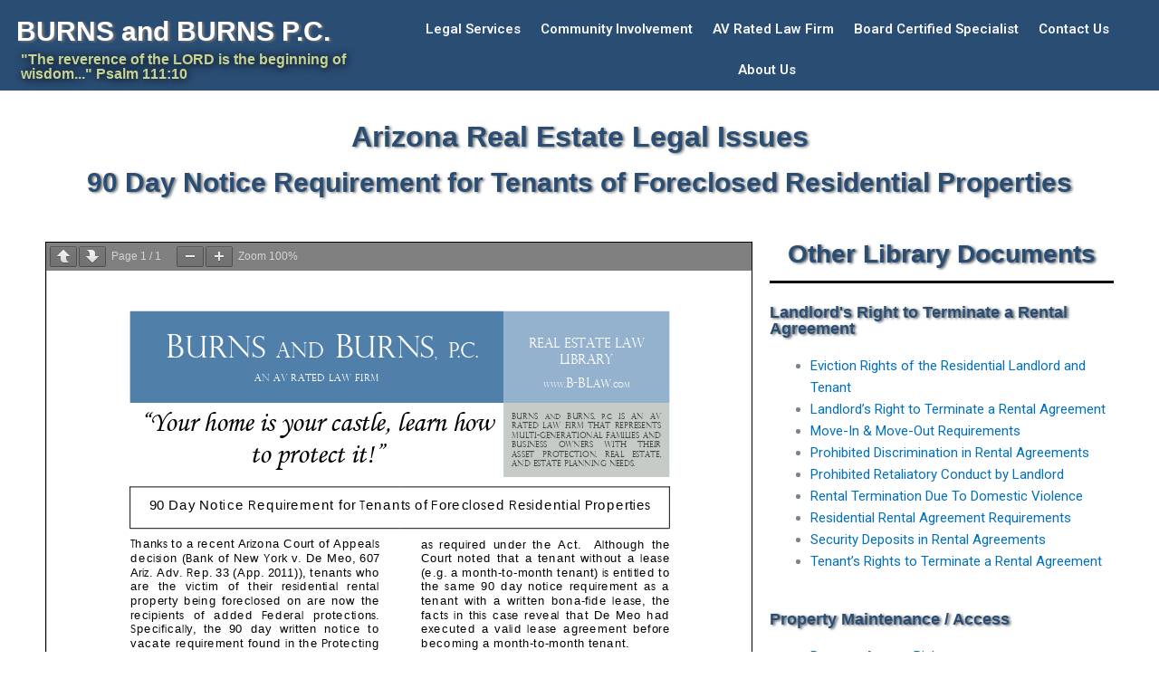

--- FILE ---
content_type: text/css
request_url: https://b-blaw.com/wp-content/uploads/elementor/css/post-940.css?ver=1724866579
body_size: 147
content:
.elementor-940 .elementor-element.elementor-element-2f0b439{padding:25px 0px 25px 0px;}.elementor-940 .elementor-element.elementor-element-468289b{text-align:center;}.elementor-940 .elementor-element.elementor-element-468289b .elementor-heading-title{color:#2a4d73;font-family:"Tahoma", Sans-serif;font-size:32px;font-weight:600;text-shadow:2px 1px 3px #7a7a7a;}.elementor-940 .elementor-element.elementor-element-27db82d{text-align:center;}.elementor-940 .elementor-element.elementor-element-27db82d .elementor-heading-title{color:#2a4d73;font-family:"Tahoma", Sans-serif;font-size:30px;font-weight:600;text-shadow:2px 1px 3px #7a7a7a;}.elementor-940 .elementor-element.elementor-element-a6eb14d{padding:5px 0px 25px 0px;}.elementor-940 .elementor-element.elementor-element-63b9f5a{text-align:center;}.elementor-940 .elementor-element.elementor-element-63b9f5a .elementor-heading-title{color:#2a4d73;font-family:"Tahoma", Sans-serif;font-size:28px;font-weight:600;text-shadow:2px 1px 3px #54595f;}.elementor-940 .elementor-element.elementor-element-0e06002{--divider-border-style:solid;--divider-color:#000;--divider-border-width:3px;}.elementor-940 .elementor-element.elementor-element-0e06002 .elementor-divider-separator{width:100%;}.elementor-940 .elementor-element.elementor-element-0e06002 .elementor-divider{padding-block-start:3px;padding-block-end:3px;}.elementor-940 .elementor-element.elementor-element-0e06002 > .elementor-widget-container{margin:-8px 0px 0px 0px;}.elementor-940 .elementor-element.elementor-element-986b603{text-align:left;}.elementor-940 .elementor-element.elementor-element-986b603 .elementor-heading-title{color:#2a4d73;font-family:"Tahoma", Sans-serif;font-size:18px;font-weight:600;text-shadow:2px 1px 3px #54595f;}.elementor-940 .elementor-element.elementor-element-4a0a763{text-align:left;}.elementor-940 .elementor-element.elementor-element-4a0a763 .elementor-heading-title{color:#2a4d73;font-family:"Tahoma", Sans-serif;font-size:18px;font-weight:600;text-shadow:2px 1px 3px #54595f;}.elementor-940 .elementor-element.elementor-element-1886e31{text-align:left;}.elementor-940 .elementor-element.elementor-element-1886e31 .elementor-heading-title{color:#2a4d73;font-family:"Tahoma", Sans-serif;font-size:18px;font-weight:600;text-shadow:2px 1px 3px #54595f;}.elementor-940 .elementor-element.elementor-element-c257768{text-align:left;}.elementor-940 .elementor-element.elementor-element-c257768 .elementor-heading-title{color:#2a4d73;font-family:"Tahoma", Sans-serif;font-size:18px;font-weight:600;text-shadow:2px 1px 3px #54595f;}.elementor-940 .elementor-element.elementor-element-ce00953{text-align:left;}.elementor-940 .elementor-element.elementor-element-ce00953 .elementor-heading-title{color:#2a4d73;font-family:"Tahoma", Sans-serif;font-size:18px;font-weight:600;text-shadow:2px 1px 3px #54595f;}

--- FILE ---
content_type: text/css
request_url: https://b-blaw.com/wp-content/uploads/elementor/css/post-22.css?ver=1724807173
body_size: 867
content:
.elementor-22 .elementor-element.elementor-element-84f7dae > .elementor-container{min-height:100px;}.elementor-22 .elementor-element.elementor-element-84f7dae:not(.elementor-motion-effects-element-type-background), .elementor-22 .elementor-element.elementor-element-84f7dae > .elementor-motion-effects-container > .elementor-motion-effects-layer{background-color:#2A4D73;}.elementor-22 .elementor-element.elementor-element-84f7dae{transition:background 0.3s, border 0.3s, border-radius 0.3s, box-shadow 0.3s;}.elementor-22 .elementor-element.elementor-element-84f7dae > .elementor-background-overlay{transition:background 0.3s, border-radius 0.3s, opacity 0.3s;}.elementor-22 .elementor-element.elementor-element-51ca7de.elementor-column > .elementor-widget-wrap{justify-content:center;}.elementor-22 .elementor-element.elementor-element-51ca7de > .elementor-widget-wrap > .elementor-widget:not(.elementor-widget__width-auto):not(.elementor-widget__width-initial):not(:last-child):not(.elementor-absolute){margin-bottom:20px;}.elementor-22 .elementor-element.elementor-element-51ca7de > .elementor-element-populated{padding:0px 0px 0px 13px;}.elementor-22 .elementor-element.elementor-element-9c4fec4{text-align:left;}.elementor-22 .elementor-element.elementor-element-9c4fec4 .elementor-heading-title{color:#ffffff;font-family:"Tahoma", Sans-serif;font-size:30px;font-weight:600;text-shadow:2px 1px 3px #7a7a7a;}.elementor-22 .elementor-element.elementor-element-9c4fec4 > .elementor-widget-container{padding:20px 0px 0px 5px;}.elementor-22 .elementor-element.elementor-element-bb8d2a1{text-align:left;z-index:0;}.elementor-22 .elementor-element.elementor-element-bb8d2a1 .elementor-heading-title{color:#c8d293;font-family:"Tahoma", Sans-serif;font-size:16px;text-shadow:1px 1px 10px #000000;}.elementor-22 .elementor-element.elementor-element-bb8d2a1 > .elementor-widget-container{margin:-12px 0px 0px 0px;padding:0px 0px 5px 10px;}.elementor-bc-flex-widget .elementor-22 .elementor-element.elementor-element-c6bc125.elementor-column .elementor-widget-wrap{align-items:flex-end;}.elementor-22 .elementor-element.elementor-element-c6bc125.elementor-column.elementor-element[data-element_type="column"] > .elementor-widget-wrap.elementor-element-populated{align-content:flex-end;align-items:flex-end;}.elementor-22 .elementor-element.elementor-element-c6bc125.elementor-column > .elementor-widget-wrap{justify-content:flex-end;}.elementor-22 .elementor-element.elementor-element-c6bc125 > .elementor-widget-wrap > .elementor-widget:not(.elementor-widget__width-auto):not(.elementor-widget__width-initial):not(:last-child):not(.elementor-absolute){margin-bottom:20px;}.elementor-22 .elementor-element.elementor-element-c6bc125 > .elementor-element-populated{margin:0px 12px 0px 0px;--e-column-margin-right:12px;--e-column-margin-left:0px;padding:0px 0px 0px 0px;}.elementor-22 .elementor-element.elementor-element-c6bc125{z-index:0;}.elementor-22 .elementor-element.elementor-element-1d82024 .hfe-nav-menu__toggle{margin:0 auto;}.elementor-22 .elementor-element.elementor-element-1d82024 .menu-item a.hfe-menu-item{padding-left:11px;padding-right:11px;}.elementor-22 .elementor-element.elementor-element-1d82024 .menu-item a.hfe-sub-menu-item{padding-left:calc( 11px + 20px );padding-right:11px;}.elementor-22 .elementor-element.elementor-element-1d82024 .hfe-nav-menu__layout-vertical .menu-item ul ul a.hfe-sub-menu-item{padding-left:calc( 11px + 40px );padding-right:11px;}.elementor-22 .elementor-element.elementor-element-1d82024 .hfe-nav-menu__layout-vertical .menu-item ul ul ul a.hfe-sub-menu-item{padding-left:calc( 11px + 60px );padding-right:11px;}.elementor-22 .elementor-element.elementor-element-1d82024 .hfe-nav-menu__layout-vertical .menu-item ul ul ul ul a.hfe-sub-menu-item{padding-left:calc( 11px + 80px );padding-right:11px;}.elementor-22 .elementor-element.elementor-element-1d82024 .menu-item a.hfe-menu-item, .elementor-22 .elementor-element.elementor-element-1d82024 .menu-item a.hfe-sub-menu-item{padding-top:15px;padding-bottom:15px;}.elementor-22 .elementor-element.elementor-element-1d82024 a.hfe-menu-item, .elementor-22 .elementor-element.elementor-element-1d82024 a.hfe-sub-menu-item{font-family:"Roboto", Sans-serif;font-size:15px;font-weight:600;}.elementor-22 .elementor-element.elementor-element-1d82024 .menu-item a.hfe-menu-item, .elementor-22 .elementor-element.elementor-element-1d82024 .sub-menu a.hfe-sub-menu-item{color:var( --e-global-color-astglobalcolor4 );}.elementor-22 .elementor-element.elementor-element-1d82024 .sub-menu,
								.elementor-22 .elementor-element.elementor-element-1d82024 nav.hfe-dropdown,
								.elementor-22 .elementor-element.elementor-element-1d82024 nav.hfe-dropdown-expandible,
								.elementor-22 .elementor-element.elementor-element-1d82024 nav.hfe-dropdown .menu-item a.hfe-menu-item,
								.elementor-22 .elementor-element.elementor-element-1d82024 nav.hfe-dropdown .menu-item a.hfe-sub-menu-item{background-color:#fff;}.elementor-22 .elementor-element.elementor-element-1d82024 ul.sub-menu{width:220px;}.elementor-22 .elementor-element.elementor-element-1d82024 .sub-menu a.hfe-sub-menu-item,
						 .elementor-22 .elementor-element.elementor-element-1d82024 nav.hfe-dropdown li a.hfe-menu-item,
						 .elementor-22 .elementor-element.elementor-element-1d82024 nav.hfe-dropdown li a.hfe-sub-menu-item,
						 .elementor-22 .elementor-element.elementor-element-1d82024 nav.hfe-dropdown-expandible li a.hfe-menu-item,
						 .elementor-22 .elementor-element.elementor-element-1d82024 nav.hfe-dropdown-expandible li a.hfe-sub-menu-item{padding-top:15px;padding-bottom:15px;}.elementor-22 .elementor-element.elementor-element-1d82024 .sub-menu li.menu-item:not(:last-child),
						.elementor-22 .elementor-element.elementor-element-1d82024 nav.hfe-dropdown li.menu-item:not(:last-child),
						.elementor-22 .elementor-element.elementor-element-1d82024 nav.hfe-dropdown-expandible li.menu-item:not(:last-child){border-bottom-style:solid;border-bottom-color:#c4c4c4;border-bottom-width:1px;}.elementor-22 .elementor-element.elementor-element-1d82024 div.hfe-nav-menu-icon{color:var( --e-global-color-astglobalcolor5 );}.elementor-22 .elementor-element.elementor-element-1d82024 div.hfe-nav-menu-icon svg{fill:var( --e-global-color-astglobalcolor5 );}@media(max-width:1024px) and (min-width:768px){.elementor-22 .elementor-element.elementor-element-51ca7de{width:85%;}.elementor-22 .elementor-element.elementor-element-c6bc125{width:15%;}}@media(max-width:1024px){.elementor-22 .elementor-element.elementor-element-9c4fec4{text-align:left;}.elementor-22 .elementor-element.elementor-element-9c4fec4 > .elementor-widget-container{padding:20px 0px 0px 0px;}.elementor-22 .elementor-element.elementor-element-bb8d2a1{text-align:left;}.elementor-22 .elementor-element.elementor-element-bb8d2a1 > .elementor-widget-container{margin:-10px 0px 0px -10px;padding:0px 0px 0px 0px;}.elementor-22 .elementor-element.elementor-element-c6bc125.elementor-column > .elementor-widget-wrap{justify-content:center;}.elementor-22 .elementor-element.elementor-element-c6bc125 > .elementor-widget-wrap > .elementor-widget:not(.elementor-widget__width-auto):not(.elementor-widget__width-initial):not(:last-child):not(.elementor-absolute){margin-bottom:0px;}}@media(max-width:767px){.elementor-22 .elementor-element.elementor-element-9c4fec4{text-align:center;width:auto;max-width:auto;}.elementor-22 .elementor-element.elementor-element-9c4fec4 > .elementor-widget-container{margin:0px 10px 0px -14px;padding:20px 0px 0px 0px;}.elementor-22 .elementor-element.elementor-element-bb8d2a1{text-align:center;}.elementor-22 .elementor-element.elementor-element-bb8d2a1 > .elementor-widget-container{margin:-3% 0% 0% -8%;padding:0px 2px 0px 0px;}.elementor-22 .elementor-element.elementor-element-c6bc125{width:100%;}.elementor-bc-flex-widget .elementor-22 .elementor-element.elementor-element-c6bc125.elementor-column .elementor-widget-wrap{align-items:center;}.elementor-22 .elementor-element.elementor-element-c6bc125.elementor-column.elementor-element[data-element_type="column"] > .elementor-widget-wrap.elementor-element-populated{align-content:center;align-items:center;}.elementor-22 .elementor-element.elementor-element-c6bc125.elementor-column > .elementor-widget-wrap{justify-content:center;}.elementor-22 .elementor-element.elementor-element-c6bc125 > .elementor-widget-wrap > .elementor-widget:not(.elementor-widget__width-auto):not(.elementor-widget__width-initial):not(:last-child):not(.elementor-absolute){margin-bottom:100px;}.elementor-22 .elementor-element.elementor-element-c6bc125 > .elementor-element-populated{margin:10px 0px 10px 0px;--e-column-margin-right:0px;--e-column-margin-left:0px;padding:0px 0px 0px 0px;}}

--- FILE ---
content_type: text/css
request_url: https://b-blaw.com/wp-content/uploads/elementor/css/post-418.css?ver=1724807173
body_size: 207
content:
.elementor-418 .elementor-element.elementor-element-3fb3025:not(.elementor-motion-effects-element-type-background), .elementor-418 .elementor-element.elementor-element-3fb3025 > .elementor-motion-effects-container > .elementor-motion-effects-layer{background-color:#ededed;}.elementor-418 .elementor-element.elementor-element-3fb3025{transition:background 0.3s, border 0.3s, border-radius 0.3s, box-shadow 0.3s;padding:75px 0px 75px 0px;}.elementor-418 .elementor-element.elementor-element-3fb3025 > .elementor-background-overlay{transition:background 0.3s, border-radius 0.3s, opacity 0.3s;}.elementor-bc-flex-widget .elementor-418 .elementor-element.elementor-element-8a97a8e.elementor-column .elementor-widget-wrap{align-items:center;}.elementor-418 .elementor-element.elementor-element-8a97a8e.elementor-column.elementor-element[data-element_type="column"] > .elementor-widget-wrap.elementor-element-populated{align-content:center;align-items:center;}.elementor-bc-flex-widget .elementor-418 .elementor-element.elementor-element-c51d564.elementor-column .elementor-widget-wrap{align-items:center;}.elementor-418 .elementor-element.elementor-element-c51d564.elementor-column.elementor-element[data-element_type="column"] > .elementor-widget-wrap.elementor-element-populated{align-content:center;align-items:center;}.elementor-418 .elementor-element.elementor-element-6305ad1{text-align:center;}.elementor-418 .elementor-element.elementor-element-6305ad1 .elementor-heading-title{color:#2a4d73;font-family:"Tahoma", Sans-serif;font-size:32px;font-weight:600;text-shadow:2px 1px 3px #7a7a7a;}.elementor-418 .elementor-element.elementor-element-c6f48ed{text-align:center;color:#000000;font-family:"Alegreya", Sans-serif;font-size:17px;}.elementor-bc-flex-widget .elementor-418 .elementor-element.elementor-element-c7e8073.elementor-column .elementor-widget-wrap{align-items:center;}.elementor-418 .elementor-element.elementor-element-c7e8073.elementor-column.elementor-element[data-element_type="column"] > .elementor-widget-wrap.elementor-element-populated{align-content:center;align-items:center;}.elementor-bc-flex-widget .elementor-418 .elementor-element.elementor-element-5b8d152.elementor-column .elementor-widget-wrap{align-items:center;}.elementor-418 .elementor-element.elementor-element-5b8d152.elementor-column.elementor-element[data-element_type="column"] > .elementor-widget-wrap.elementor-element-populated{align-content:center;align-items:center;}.elementor-418 .elementor-element.elementor-element-91e7273{text-align:center;}.elementor-418 .elementor-element.elementor-element-91e7273 .elementor-heading-title{color:#2a4d73;font-family:"Tahoma", Sans-serif;font-size:32px;font-weight:600;text-shadow:2px 1px 3px #7a7a7a;}